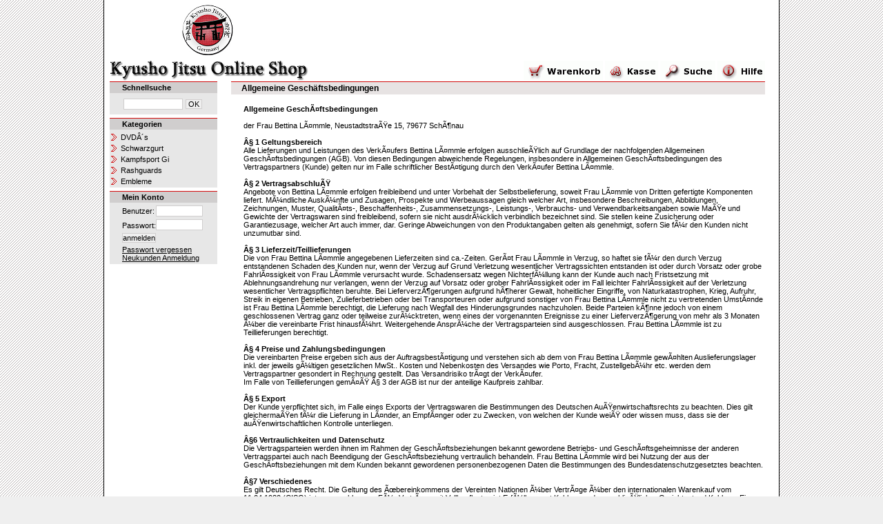

--- FILE ---
content_type: text/html
request_url: http://www.shop.kiaijitsu.de/shop/USER_ADMIN_HILFE.php?Hilfe_ID=AGB&PEPPERSESS=f2c551fc3a7e32a7781c1de754dcd73b
body_size: 7186
content:
<!DOCTYPE HTML PUBLIC "-//W3C//DTD HTML 4.01 Transitional//EN" "http://www.w3.org/TR/html4/loose.dtd">
<html>
  <head>
    <meta http-equiv="X-UA-Compatible" content="IE=edge">
    <meta http-equiv="content-type" content="text/html;charset=ISO-8859-1">
    <meta http-equiv="language" content="de">
    <meta http-equiv="author" content="PhPepperShop.com by Glarotech GmbH">
    <meta name="robots" content="all">
    
    <link rel="alternate" type="application/rss+xml" href="/shop/rss_feed_neue_artikel.php" title="Neue Artikel">
    
    
    <link rel="search" type="application/opensearchdescription+xml" href="/shop/addsearchengine/add_shop_searchengine.xml" title="Kyusho Jitsu Online Shop Schnellsuche">
    
    <link rel="stylesheet" href="/shop/shopstyles.css" type="text/css">
    <title>Allgemeine Geschäftsbedingungen</title>
    
    
  </head>




  <body >





<script language="JavaScript" type="text/javascript">
    function umkehr (d) {
        var a = "";
        for(var i = 0; i < d.length; i++) {
            a = d.charAt(i) + a;
        }
        return a;
    }
    var w = screen.availWidth;
    var h = screen.availHeight;
    var b = "ferh.noitacol.wodniw";
    var c = "cd5e21ec558c7244244dc4f29a117750=SSESREPPEP&eurt=delbane_tpircsavaj&BGA=DI_efliH?php.EFLIH_NIMDA_RESU/pohs/";
    eval(umkehr(b)+' = "'+umkehr(c)+'&w='+w+'&h='+h+'"');
// -->
</script>


<table class="main_table" border="0" cellpadding="0" cellspacing="0">
  <tr>
    <td class="main_table" align="center">
    <!-- PhPepperShop start -->
    <table border="0" class="shop_table" id="shop_table" align="center" cellpadding="0" cellspacing="0">
      <colgroup>
        <col width="164" id="katnav_breite">
        <col width="100%">
        
      </colgroup>
      
      <tr>
        <td height="102" width="100%" align="left" valign="top" colspan="2" class="hauptnav_td">
    <script language="JavaScript" type="text/javascript">
      <!--
        function popUp(URL) {
          day = new Date();
          id = day.getTime();
          eval("page" + id + " = window.open(URL, '" + id + "', 'toolbar=0,scrollbars=1,location=0,statusbar=0,menubar=0,resizable=0,width=640,height=670,left = 312,top = 234');");
        }
      // -->
    </script>
    <table border="0" cellpadding="0" cellspacing="0" class="top" width="100%" style="height:100%">
      <tr class="top_stern">
        <td class="top_titel" valign="top" style="margin-bottom:0px">
          <a class="top_titel" style="text-decoration:none;color:#000000" href="/index.php?kat_aktiv=&amp;grp_aktiv=&amp;kat_last=&amp;Kategorie_ID=&amp;Ziel_ID=&amp;javascript_enabled=false&amp;PEPPERSESS=057711a92f4cd4424427c855ce12e5dc"><img src="/shop/Bilder/shoplogo.png" border="0" alt="Kyusho Jitsu Online Shop"></a>
        </td>
        
        <td valign="bottom" align="right" class="top_stern">
          
          
          <a href="/shop/USER_BESTELLUNG_AUFRUF.php?darstellen=1&amp;PEPPERSESS=057711a92f4cd4424427c855ce12e5dc">
            <img src="/shop/language/de/Buttons/bt_warenkorb_hauptnav.gif" border="0" alt="Warenkorb anzeigen" title="Warenkorb anzeigen"></a>
          <a href="/shop/USER_BESTELLUNG_1.php?darstellen=1&amp;PEPPERSESS=057711a92f4cd4424427c855ce12e5dc">
            <img src="/shop/language/de/Buttons/bt_zur_kasse_hauptnav.gif" border="0" alt="Zur Kasse gehen"  title="Zur Kasse gehen"></a>
          <a href="/shop/USER_ARTIKEL_HANDLING_AUFRUF.php?darstellen=30&amp;PEPPERSESS=057711a92f4cd4424427c855ce12e5dc">
            <img src="/shop/language/de/Buttons/bt_suchen.gif" border="0" alt="Artikel suchen"  title="Artikel suchen"></a>
        
          
          
          <a href="/shop/USER_ADMIN_HILFE.php?lang=de&amp;javascript_enabled=false&amp;Hilfe_ID=top&amp;PEPPERSESS=057711a92f4cd4424427c855ce12e5dc">
          
        
            <img src="/shop/language/de/Buttons/bt_hilfe.gif" border="0" alt="Hilfe zur Shopbedienung und Kontakt" title="Hilfe zur Shopbedienung und Kontakt"></a>
        </td>
      </tr>
    </table>

</td>
      </tr>
      
      <tr>
        <td align="left" valign="top" class="katnav_td" id="katnav_td">
  <table class="ibox" border="0" cellspacing="0" cellpadding="0" style="margin:0px; padding:0px; width:156px">
  

  
    <tr>
      <td class="ibox_tl"><img src="/shop/Bilder/spacer.gif" height="1" alt=""></td>
      <td class="ibox_tr" valign="top" colspan="2">
        Schnellsuche
      </td>
    </tr>
    <tr>
      <td class="ibox_ml"><img src="/shop/Bilder/spacer.gif" height="1" alt=""></td>
      <td class="ibox_mr" valign="top" colspan="2">
        
<script language="JavaScript" type="text/javascript">
  <!--
  function chkQuicksearch() {
      var quicksearch_result = true;
      if (document.getElementById('quicksearch_suchstring').value == "") {
          quicksearch_result = false;
          document.getElementById('quicksearch_suchstring').focus();
          alert('Bitte einen Suchbegriff eingeben!');
      }
      return quicksearch_result;
  }
  // -->
</script>
<form class="suchformular" style="margin:0px" action="/shop/USER_ARTIKEL_HANDLING_AUFRUF.php" method="post" name="quicksearch" onSubmit="return chkQuicksearch()">
  <input type="hidden" name="darstellen" value="3">
  <input type="hidden" name="lowlimit" value="0">
  <input type="hidden" name="highlimit" value="15">
  <input type="hidden" name="bilderanzeigen" value="true">
  <input type="hidden" name="PEPPERSESS" value="057711a92f4cd4424427c855ce12e5dc">

  <table border="0" cellspacing="0" cellpadding="0" style="margin-top: 4px; margin-bottom: 2px">
    <tr>
      <td align="left">
        <input class="textfeld_left" type="text" name="Suchstring" id="quicksearch_suchstring" value="" size="12" maxlength="255">
      </td>
      <td style="padding-left:2px"><input class="ibox" type="submit" value="&nbsp;OK&nbsp;"></td>
    </tr>
  </table>
</form>


      </td>
    </tr>
    <tr>
      <td class="ibox_bl"><img src="/shop/Bilder/spacer.gif" width="1" alt=""></td>
      <td class="ibox_br" colspan="2"><img src="/shop/Bilder/spacer.gif" width="1" alt=""></td>
    </tr>
    <tr>
      <td valign="top" colspan="3"><img src="/shop/Bilder/spacer.gif" height="5" alt=""></td>
    </tr>
  
  
  <tr>
    <td class="ibox_tl"><img src="/shop/Bilder/spacer.gif" height="1" width="10" alt=""></td>
    <td class="ibox_tr" valign="top" colspan="2">
      Kategorien
    </td>
  </tr>



  <tr>
    <td class="ibox_ml ibox_br ibox_mr" valign="top" colspan="3">
      <div class="left_nav">
      <ul>


 

 



   
 
  

  
    

    
        <li>
            <a class="left kat_inaktiv" style="padding-left:14px;background-position:0px center;" href="/shop/USER_ARTIKEL_HANDLING_AUFRUF.php?darstellen=1&amp;Kategorie_ID=27&amp;kat_aktiv=27&amp;PEPPERSESS=057711a92f4cd4424427c855ce12e5dc">DVDÂ´s</a>
        </li>
    

    

    

    


    

  
    

    
        <li>
            <a class="left kat_inaktiv" style="padding-left:14px;background-position:0px center;" href="/shop/USER_ARTIKEL_HANDLING_AUFRUF.php?darstellen=1&amp;Kategorie_ID=40&amp;kat_aktiv=40&amp;PEPPERSESS=057711a92f4cd4424427c855ce12e5dc">Schwarzgurt</a>
        </li>
    

    

    

    


    

  
    

    
        <li>
            <a class="left kat_inaktiv" style="padding-left:14px;background-position:0px center;" href="/shop/USER_ARTIKEL_HANDLING_AUFRUF.php?darstellen=1&amp;Kategorie_ID=39&amp;kat_aktiv=39&amp;PEPPERSESS=057711a92f4cd4424427c855ce12e5dc">Kampfsport Gi</a>
        </li>
    

    

    

    


    

  
    

    
        <li>
            <a class="left kat_inaktiv" style="padding-left:14px;background-position:0px center;" href="/shop/USER_ARTIKEL_HANDLING_AUFRUF.php?darstellen=1&amp;Kategorie_ID=41&amp;kat_aktiv=41&amp;PEPPERSESS=057711a92f4cd4424427c855ce12e5dc">Rashguards</a>
        </li>
    

    

    

    


    

  
    

    
        <li>
            <a class="left kat_inaktiv" style="padding-left:14px;background-position:0px center;" href="/shop/USER_ARTIKEL_HANDLING_AUFRUF.php?darstellen=1&amp;Kategorie_ID=38&amp;kat_aktiv=38&amp;PEPPERSESS=057711a92f4cd4424427c855ce12e5dc">Embleme</a>
        </li>
    

    

    

    


    

  

  




        </ul>
      </div></td>
    </tr>
    <tr>
      <td valign="top" colspan="3"><img src="/shop/Bilder/spacer.gif" height="5" alt=""></td>
    </tr>





  

  

  
  

  

  
    
























         <!-- <table class="ibox" cellspacing="0" cellpadding="0" width="100%"> -->
          <tr>
            <td class="ibox_tl"><img src="/shop/Bilder/spacer.gif" width="1" alt=" ">
              <script language="JavaScript" type="text/javascript">
                <!--
                function chkbox_anmeldeformular() {
                    Benutzername = document.box_anmeldeformular.Benutzername.value;
                    Passwort = document.box_anmeldeformular.Passwort.value;
                    // ueberpruefen, ob der Benutzername mindestes 3 Zeichen hat
                    if(Benutzername.length < 3) {
                        alert("Benutzername muss mindestens 3 Zeichen haben!");
                        document.box_anmeldeformular.Benutzername.focus();
                        return false;
                    }
                    // ueberpruefen, ob der Passwort mindestes 3 Zeichen hat
                    if(Passwort.length < 3) {
                        alert("Passwort muss mindestens 3 Zeichen haben!");
                        document.box_anmeldeformular.Passwort.focus();
                        return false;
                    }
                    // falls nur ein Benutzername eingegeben wurde
                    if(Benutzername.length >= 3 && Passwort.length < 3) {
                        alert("");
                        document.box_anmeldeformular.Passwort.focus();
                        return false;
                    }
                    // falls nur ein Passwort eingegeben wurde
                    if(Passwort.length >= 3 && Benutzername.length < 3) {
                        alert("");
                        document.box_anmeldeformular.Benutzername.focus();
                        return false;
                    }
                } // end of function chkbox_anmeldeformular
                //-->
                </script>
            </td>
            <td class="ibox_tr" colspan="2">Mein Konto</td>
          </tr>
          <tr>
            <td class="ibox_ml"><img src="/shop/Bilder/spacer.gif" width="0" height="1" alt=" "></td>
            <td class="ibox_mr" valign="top" colspan="2" align="left">
              <form name="box_anmeldeformular" action="http://www.shop.kiaijitsu.de/shop/kunde_account.php" method="post" onSubmit="return chkbox_anmeldeformular()" style="margin-bottom:4px">
                <table class="ibox" border="0" style="margin:0px;border-collapse:collapse" cellspacing="0" cellpadding="0">
                  <tr>
                    <td>Benutzer:</td>
                    <td><input class="textfeld_left" type="text" id="benutzername_login_box" name="Benutzername" maxlength="255" size="9" value="" style="margin-left:0px; margin-right:0px"></td>
                  </tr>
                  <tr>
                    <td>Passwort:</td>
                    <td style="padding-bottom:2px"><input class="textfeld_left" id="passwort_login_box" type="password" name="Passwort" maxlength="255" size="9" style="margin-left:0px; margin-right:0px"></td>
                  </tr>
                  <tr>
                    <td colspan="2" style="padding-bottom:0px"><input class="ibox" type="submit" name="anmelden" value="anmelden"></td>
                  </tr>
                </table>
                <input type="hidden" name="data_from_box" value="true">
                <input type="hidden" name="PEPPERSESS" value="057711a92f4cd4424427c855ce12e5dc">

              </form>
              <div align="left"><a class="ibox_mm" style="text-decoration:underline;" href="/shop/kunde_account.php?darstellen=2&amp;PEPPERSESS=057711a92f4cd4424427c855ce12e5dc">Passwort vergessen</a></div>
              
              <div align="left"><a class="ibox_mm" style="text-decoration:underline;" href="/shop/kunde_account.php?darstellen=11&amp;PEPPERSESS=057711a92f4cd4424427c855ce12e5dc">Neukunden Anmeldung</a></div>
              
            </td>
          </tr>
          <tr>
            <td class="ibox_bl"><img src="/shop/Bilder/spacer.gif" width="1" alt=" "></td>
            <td class="ibox_br" colspan="2"><img src="/shop/Bilder/spacer.gif" width="1" alt=" "></td>
          </tr>
        <!-- </table> -->








    <tr>
      <td valign="top" colspan="3"><img src="/shop/Bilder/spacer.gif" height="5" alt=""></td>
    </tr>
  

  

  
  
  
  
  </table>




<!-- SOCIAL_BOOKMARKING --></td>
        <td align="left" valign="top" class="content_td" id="content_td">






<table class="content" border="0" cellspacing="0" cellpadding="0" width="100%">
  <tr>
    <td align="left" valign="top" class="content">



  <table class="content" cellspacing="0" cellpadding="0" width="100%">
    <tr>
      <td class="content_box" align="left">
        <h1 class="content">Allgemeine Geschäftsbedingungen</h1>
      </td>
    </tr>
  </table>
  <br>
  <table class="content" cellspacing="0" cellpadding="0" width="100%">
    <tr>
      <td align="left" class="contenthaupt">
        <table width="100%" border="0" class="content"><tr><td class="content"><b>Allgemeine GeschÃ¤ftsbedingungen</b>
<br><br>

der Frau Bettina LÃ¤mmle, NeustadtstraÃŸe 15, 79677 SchÃ¶nau</b><br><br>


<b>Â§ 1 Geltungsbereich</b><br>

Alle Lieferungen und Leistungen des VerkÃ¤ufers Bettina LÃ¤mmle erfolgen ausschlieÃŸlich auf Grundlage der nachfolgenden Allgemeinen GeschÃ¤ftsbedingungen (AGB). Von diesen Bedingungen abweichende Regelungen, insbesondere in Allgemeinen GeschÃ¤ftsbedingungen des Vertragspartners (Kunde) gelten nur im Falle schriftlicher BestÃ¤tigung durch den VerkÃ¤ufer Bettina LÃ¤mmle.<br><br>

<b>Â§ 2 VertragsabschluÃŸ</b><br>

Angebote von Bettina LÃ¤mmle erfolgen freibleibend und unter Vorbehalt der Selbstbelieferung, soweit Frau LÃ¤mmle von Dritten gefertigte Komponenten liefert. MÃ¼ndliche AuskÃ¼nfte und Zusagen, Prospekte und Werbeaussagen gleich welcher Art, insbesondere Beschreibungen, Abbildungen, Zeichnungen, Muster, QualitÃ¤ts-, Beschaffenheits-, Zusammensetzungs-, Leistungs-, Verbrauchs- und Verwendbarkeitsangaben sowie MaÃŸe und Gewichte der Vertragswaren sind freibleibend, sofern sie nicht ausdrÃ¼cklich verbindlich bezeichnet sind. Sie stellen keine Zusicherung oder Garantiezusage, welcher Art auch immer, dar. Geringe Abweichungen von den Produktangaben gelten als genehmigt, sofern Sie fÃ¼r den Kunden nicht unzumutbar sind.<br><br>


<b>Â§ 3 Lieferzeit/Teillieferungen</b><br>

Die von Frau Bettina LÃ¤mmle angegebenen Lieferzeiten sind ca.-Zeiten. GerÃ¤t Frau LÃ¤mmle in Verzug, so haftet sie fÃ¼r den durch Verzug entstandenen Schaden des Kunden nur, wenn der Verzug auf Grund Verletzung wesentlicher Vertragssichten entstanden ist oder durch Vorsatz oder grobe FahrlÃ¤ssigkeit von Frau LÃ¤mmle verursacht wurde. Schadensersatz wegen NichterfÃ¼llung kann der Kunde auch nach Fristsetzung mit Ablehnungsandrehung nur verlangen, wenn der Verzug auf Vorsatz oder grober FahrlÃ¤ssigkeit oder im Fall leichter FahrlÃ¤ssigkeit auf der Verletzung wesentlicher Vertragspflichten beruhte. Bei LieferverzÃ¶gerungen aufgrund hÃ¶herer Gewalt, hoheitlicher Eingriffe, von Naturkatastrophen, Krieg, Aufruhr, Streik in eigenen Betrieben, Zulieferbetrieben oder bei Transporteuren oder aufgrund sonstiger von Frau Bettina LÃ¤mmle nicht zu vertretenden UmstÃ¤nde ist Frau Bettina LÃ¤mmle berechtigt, die Lieferung nach Wegfall des Hinderungsgrundes nachzuholen. Beide Parteien kÃ¶nne jedoch von einem geschlossenen Vertrag ganz oder teilweise zurÃ¼cktreten, wenn eines der vorgenannten Ereignisse zu einer LieferverzÃ¶gerung von mehr als 3 Monaten Ã¼ber die vereinbarte Frist hinausfÃ¼hrt. Weitergehende AnsprÃ¼che der Vertragsparteien sind ausgeschlossen. Frau Bettina LÃ¤mmle ist zu Teillieferungen berechtigt.<br><br>


<b>Â§ 4 Preise und Zahlungsbedingungen</b><br>

Die vereinbarten Preise ergeben sich aus der AuftragsbestÃ¤tigung und verstehen sich ab dem von Frau Bettina LÃ¤mmle gewÃ¤hlten Auslieferungslager inkl. der jeweils gÃ¼ltigen gesetzlichen MwSt.. Kosten und Nebenkosten des Versandes wie Porto, Fracht, ZustellgebÃ¼hr etc. werden dem Vertragspartner gesondert in Rechnung gestellt. 
Das Versandrisiko trÃ¤gt der VerkÃ¤ufer.<br> 
Im Falle von Teillieferungen gemÃ¤ÃŸ Â§ 3 der AGB ist nur der anteilige Kaufpreis zahlbar.<br><br> 


<b>Â§ 5 Export</b><br>

Der Kunde verpflichtet sich, im Falle eines Exports der Vertragswaren die Bestimmungen des Deutschen AuÃŸenwirtschaftsrechts zu beachten. Dies gilt gleichermaÃŸen fÃ¼r die Lieferung in LÃ¤nder, an EmpfÃ¤nger oder zu Zwecken, von welchen der Kunde weiÃŸ oder wissen muss, dass sie der auÃŸenwirtschaftlichen Kontrolle unterliegen.<br><br> 


<b>Â§6 Vertraulichkeiten und Datenschutz</b><br>

Die Vertragsparteien werden ihnen im Rahmen der GeschÃ¤ftsbeziehungen bekannt gewordene Betriebs- und GeschÃ¤ftsgeheimnisse der anderen Vertragspartei auch nach Beendigung der GeschÃ¤ftsbeziehung vertraulich behandeln. Frau Bettina LÃ¤mmle wird bei Nutzung der aus der GeschÃ¤ftsbeziehungen mit dem Kunden bekannt gewordenen personenbezogenen Daten die Bestimmungen des Bundesdatenschutzgesetztes beachten.<br><br>


<b>Â§7 Verschiedenes</b><br>

Es gilt Deutsches Recht. Die Geltung des Ãœbereinkommens der Vereinten Nationen Ã¼ber VertrÃ¤ge Ã¼ber den internationalen Warenkauf vom 11.04.1980 (CISG) ist ausgeschlossen. FÃ¼r VertrÃ¤ge mit Vollkaufleuten ist ErfÃ¼llungsort Koblenz und ausschlieÃŸlicher Gerichtsstand Koblenz. Ein Gerichtsstand ist in Koblenz ebenfalls begrÃ¼ndet, falls bei Klageerhebung Wohnsitz oder gewÃ¶hnlicher Aufenthaltsort des Kunden nicht bekannt sind oder dieser keinen Wohnsitz im Inland ( mehr) hat. Ã„nderungen der Allgemeinen GeschÃ¤ftsbedingungen werden dem Kunden mitgeteilt. Ã„ndert Frau Bettina LÃ¤mmle ihre AGBs zu ungunsten des Kunden, kann der Kunde das KundenverhÃ¤ltnis innerhalb eines Monats nach Zugang der Ã„nderungsmitteilung fristlos kÃ¼ndigen. Frau Bettina LÃ¤mmle weist den Kunden auf dieses KÃ¼ndigungsrecht hin. KÃ¼ndigt der Kunde nicht, wird die Ã„nderung mit Ablauf des Monats wirksam.<br><br>
</td></tr></table><br><center><p></p></center>
      </td>
    </tr>
  </table>











    </td>
  </tr>
</table>
</td>
        
      </tr>
      
      <tr>
        <td class="footer_td" colspan="2" align="center" valign="middle">
          <a class="footer_td" href="http://www.phpeppershop.com" target="_blank">www.phpeppershop.com</a> -
<a class="footer_td" href="/pi.php/index.html">Katalog</a> -
<a class="footer_td" href="/shop/USER_ADMIN_HILFE.php?Hilfe_ID=impressum&amp;PEPPERSESS=057711a92f4cd4424427c855ce12e5dc">Impressum</a> -
<a class="footer_td" href="/shop/USER_ADMIN_HILFE.php?Hilfe_ID=AGB&amp;PEPPERSESS=057711a92f4cd4424427c855ce12e5dc">AGB</a>&nbsp;
        </td>
      </tr>
      
    </table>
    <!-- PhPepperShop end -->

    </td>
  </tr>
</table>
<div id="blur_div" class="blur_div" onClick="abdunkeln(false)" style="display:none"></div>
<script language="JavaScript" type="text/javascript">
// Durchsichtigkeit des blur_divs einstellen. Dies machen wir hier, damit die CSS-Datei valide bleibt
var blur_div_opacity_value = 0.75;
var blur_div_element = document.getElementById('blur_div');
blur_div_element.setAttribute("style", "display:none; opacity:" + blur_div_opacity_value + "; -moz-opacity:" + blur_div_opacity_value + "; -webkit-opacity:" + blur_div_opacity_value + ";")
if (blur_div_element.style.setAttribute) {
    blur_div_element.style.setAttribute("filter", "alpha(opacity=" + (blur_div_opacity_value * 100) + ");")
}

// Scroll-Position in vertikaler Richtung auslesen (0 = ganz oben)
function get_scroll_pos_y() {
  var pos_y = document.body.scrollTop;
  if (pos_y == 0) {
    if (window.pageYOffset) {
      pos_y = window.pageYOffset;
    }
    else {
      if (document.body.parentElement) {
        pos_y = document.body.parentElement.scrollTop;
      }
      else {
        pos_y = 0;
      }
    }
  }
  pos_y = pos_y + 'px';
  return pos_y;
}

// Scroll-Position in horizontaler Richtung auslesen (0 = ganz links)
function get_scroll_pos_x() {
  var pos_x = document.body.scrollLeft;
  if (pos_x == 0) {
    if (window.pageXOffset) {
      pos_x = window.pageXOffset;
    }
    else {
      if (document.body.parentElement) {
        pos_x = document.body.parentElement.scrollLeft;
      }
      else {
        pos_x = 0;
      }
    }
  }
  pos_x = pos_x + 'px';
  return pos_x;
}

// Abdunkeln Funktion (Anzeigesteuerung des blur_div-Divs)
function abdunkeln(todo) {
  var page_height = 0;
  var coord_top = 0;
  var coord_left = 0;
  if (document.getElementById('blur_div')) {
    if (todo == true) {
      // Page Height definieren:
      if (document.getElementById('shop_table').scrollHeight && document.getElementById('shop_table').scrollHeight > 0) {
          page_height = document.getElementById('shop_table').scrollHeight;
          if (document.getElementById('shop_table').offsetTop && document.getElementById('shop_table').offsetTop > 0) {
              page_height+= document.getElementById('shop_table').offsetTop;
          }
          coord_top = 0;
          coord_left = 0;
          page_height = page_height.toString() +'px';
      }
      else if (document.height && document.height > 0) {
          page_height = document.height;
          coord_top = get_scroll_pos_y();
          coord_left = get_scroll_pos_x();
      }
      document.getElementById('blur_div').style.top = coord_top;
      document.getElementById('blur_div').style.left = coord_left;
      document.getElementById('blur_div').style.display = 'inline';
      if (document.width && document.width > 0) document.getElementById('blur_div').style.width = document.width;
      if (page_height != 0) document.getElementById('blur_div').style.height = page_height;
    }
    else {
      document.getElementById('blur_div').style.display = 'none';
      if (MeinFenster) MeinFenster.close();
    }
  }
}
</script>






  </body>
</html>

--- FILE ---
content_type: text/html
request_url: http://www.shop.kiaijitsu.de/shop/USER_ADMIN_HILFE.php?Hilfe_ID=AGB&javascript_enabled=true&PEPPERSESS=057711a92f4cd4424427c855ce12e5dc&w=1280&h=720
body_size: 6894
content:
<!DOCTYPE HTML PUBLIC "-//W3C//DTD HTML 4.01 Transitional//EN" "http://www.w3.org/TR/html4/loose.dtd">
<html>
  <head>
    <meta http-equiv="X-UA-Compatible" content="IE=edge">
    <meta http-equiv="content-type" content="text/html;charset=ISO-8859-1">
    <meta http-equiv="language" content="de">
    <meta http-equiv="author" content="PhPepperShop.com by Glarotech GmbH">
    <meta name="robots" content="all">
    
    <link rel="alternate" type="application/rss+xml" href="/shop/rss_feed_neue_artikel.php" title="Neue Artikel">
    
    
    <link rel="search" type="application/opensearchdescription+xml" href="/shop/addsearchengine/add_shop_searchengine.xml" title="Kyusho Jitsu Online Shop Schnellsuche">
    
    <link rel="stylesheet" href="/shop/shopstyles.css" type="text/css">
    <title>Allgemeine Geschäftsbedingungen</title>
    
    
  </head>




  <body >







<table class="main_table" border="0" cellpadding="0" cellspacing="0">
  <tr>
    <td class="main_table" align="center">
    <!-- PhPepperShop start -->
    <table border="0" class="shop_table" id="shop_table" align="center" cellpadding="0" cellspacing="0">
      <colgroup>
        <col width="164" id="katnav_breite">
        <col width="100%">
        
      </colgroup>
      
      <tr>
        <td height="102" width="100%" align="left" valign="top" colspan="2" class="hauptnav_td">
    <script language="JavaScript" type="text/javascript">
      <!--
        function popUp(URL) {
          day = new Date();
          id = day.getTime();
          eval("page" + id + " = window.open(URL, '" + id + "', 'toolbar=0,scrollbars=1,location=0,statusbar=0,menubar=0,resizable=0,width=640,height=670,left = 312,top = 234');");
        }
      // -->
    </script>
    <table border="0" cellpadding="0" cellspacing="0" class="top" width="100%" style="height:100%">
      <tr class="top_stern">
        <td class="top_titel" valign="top" style="margin-bottom:0px">
          <a class="top_titel" style="text-decoration:none;color:#000000" href="/index.php?kat_aktiv=&amp;grp_aktiv=&amp;kat_last=&amp;Kategorie_ID=&amp;Ziel_ID=&amp;javascript_enabled=true&amp;PEPPERSESS=057711a92f4cd4424427c855ce12e5dc"><img src="/shop/Bilder/shoplogo.png" border="0" alt="Kyusho Jitsu Online Shop"></a>
        </td>
        
        <td valign="bottom" align="right" class="top_stern">
          
          
          <a href="/shop/USER_BESTELLUNG_AUFRUF.php?darstellen=1&amp;PEPPERSESS=057711a92f4cd4424427c855ce12e5dc">
            <img src="/shop/language/de/Buttons/bt_warenkorb_hauptnav.gif" border="0" alt="Warenkorb anzeigen" title="Warenkorb anzeigen"></a>
          <a href="/shop/USER_BESTELLUNG_1.php?darstellen=1&amp;PEPPERSESS=057711a92f4cd4424427c855ce12e5dc">
            <img src="/shop/language/de/Buttons/bt_zur_kasse_hauptnav.gif" border="0" alt="Zur Kasse gehen"  title="Zur Kasse gehen"></a>
          <a href="/shop/USER_ARTIKEL_HANDLING_AUFRUF.php?darstellen=30&amp;PEPPERSESS=057711a92f4cd4424427c855ce12e5dc">
            <img src="/shop/language/de/Buttons/bt_suchen.gif" border="0" alt="Artikel suchen"  title="Artikel suchen"></a>
        
          
          
          <a href="/shop/USER_ADMIN_HILFE.php?lang=de&amp;javascript_enabled=true&amp;Hilfe_ID=top&amp;PEPPERSESS=057711a92f4cd4424427c855ce12e5dc">
          
        
            <img src="/shop/language/de/Buttons/bt_hilfe.gif" border="0" alt="Hilfe zur Shopbedienung und Kontakt" title="Hilfe zur Shopbedienung und Kontakt"></a>
        </td>
      </tr>
    </table>

</td>
      </tr>
      
      <tr>
        <td align="left" valign="top" class="katnav_td" id="katnav_td">
  <table class="ibox" border="0" cellspacing="0" cellpadding="0" style="margin:0px; padding:0px; width:156px">
  

  
    <tr>
      <td class="ibox_tl"><img src="/shop/Bilder/spacer.gif" height="1" alt=""></td>
      <td class="ibox_tr" valign="top" colspan="2">
        Schnellsuche
      </td>
    </tr>
    <tr>
      <td class="ibox_ml"><img src="/shop/Bilder/spacer.gif" height="1" alt=""></td>
      <td class="ibox_mr" valign="top" colspan="2">
        
<script language="JavaScript" type="text/javascript">
  <!--
  function chkQuicksearch() {
      var quicksearch_result = true;
      if (document.getElementById('quicksearch_suchstring').value == "") {
          quicksearch_result = false;
          document.getElementById('quicksearch_suchstring').focus();
          alert('Bitte einen Suchbegriff eingeben!');
      }
      return quicksearch_result;
  }
  // -->
</script>
<form class="suchformular" style="margin:0px" action="/shop/USER_ARTIKEL_HANDLING_AUFRUF.php" method="post" name="quicksearch" onSubmit="return chkQuicksearch()">
  <input type="hidden" name="darstellen" value="3">
  <input type="hidden" name="lowlimit" value="0">
  <input type="hidden" name="highlimit" value="15">
  <input type="hidden" name="bilderanzeigen" value="true">
  <input type="hidden" name="PEPPERSESS" value="057711a92f4cd4424427c855ce12e5dc">

  <table border="0" cellspacing="0" cellpadding="0" style="margin-top: 4px; margin-bottom: 2px">
    <tr>
      <td align="left">
        <input class="textfeld_left" type="text" name="Suchstring" id="quicksearch_suchstring" value="" size="12" maxlength="255">
      </td>
      <td style="padding-left:2px"><input class="ibox" type="submit" value="&nbsp;OK&nbsp;"></td>
    </tr>
  </table>
</form>


      </td>
    </tr>
    <tr>
      <td class="ibox_bl"><img src="/shop/Bilder/spacer.gif" width="1" alt=""></td>
      <td class="ibox_br" colspan="2"><img src="/shop/Bilder/spacer.gif" width="1" alt=""></td>
    </tr>
    <tr>
      <td valign="top" colspan="3"><img src="/shop/Bilder/spacer.gif" height="5" alt=""></td>
    </tr>
  
  
  <tr>
    <td class="ibox_tl"><img src="/shop/Bilder/spacer.gif" height="1" width="10" alt=""></td>
    <td class="ibox_tr" valign="top" colspan="2">
      Kategorien
    </td>
  </tr>



  <tr>
    <td class="ibox_ml ibox_br ibox_mr" valign="top" colspan="3">
      <div class="left_nav">
      <ul>


 

 



   
 
  

  
    

    
        <li>
            <a class="left kat_inaktiv" style="padding-left:14px;background-position:0px center;" href="/shop/USER_ARTIKEL_HANDLING_AUFRUF.php?darstellen=1&amp;Kategorie_ID=27&amp;kat_aktiv=27&amp;PEPPERSESS=057711a92f4cd4424427c855ce12e5dc">DVDÂ´s</a>
        </li>
    

    

    

    


    

  
    

    
        <li>
            <a class="left kat_inaktiv" style="padding-left:14px;background-position:0px center;" href="/shop/USER_ARTIKEL_HANDLING_AUFRUF.php?darstellen=1&amp;Kategorie_ID=40&amp;kat_aktiv=40&amp;PEPPERSESS=057711a92f4cd4424427c855ce12e5dc">Schwarzgurt</a>
        </li>
    

    

    

    


    

  
    

    
        <li>
            <a class="left kat_inaktiv" style="padding-left:14px;background-position:0px center;" href="/shop/USER_ARTIKEL_HANDLING_AUFRUF.php?darstellen=1&amp;Kategorie_ID=39&amp;kat_aktiv=39&amp;PEPPERSESS=057711a92f4cd4424427c855ce12e5dc">Kampfsport Gi</a>
        </li>
    

    

    

    


    

  
    

    
        <li>
            <a class="left kat_inaktiv" style="padding-left:14px;background-position:0px center;" href="/shop/USER_ARTIKEL_HANDLING_AUFRUF.php?darstellen=1&amp;Kategorie_ID=41&amp;kat_aktiv=41&amp;PEPPERSESS=057711a92f4cd4424427c855ce12e5dc">Rashguards</a>
        </li>
    

    

    

    


    

  
    

    
        <li>
            <a class="left kat_inaktiv" style="padding-left:14px;background-position:0px center;" href="/shop/USER_ARTIKEL_HANDLING_AUFRUF.php?darstellen=1&amp;Kategorie_ID=38&amp;kat_aktiv=38&amp;PEPPERSESS=057711a92f4cd4424427c855ce12e5dc">Embleme</a>
        </li>
    

    

    

    


    

  

  




        </ul>
      </div></td>
    </tr>
    <tr>
      <td valign="top" colspan="3"><img src="/shop/Bilder/spacer.gif" height="5" alt=""></td>
    </tr>





  

  

  
  

  

  
    
























         <!-- <table class="ibox" cellspacing="0" cellpadding="0" width="100%"> -->
          <tr>
            <td class="ibox_tl"><img src="/shop/Bilder/spacer.gif" width="1" alt=" ">
              <script language="JavaScript" type="text/javascript">
                <!--
                function chkbox_anmeldeformular() {
                    Benutzername = document.box_anmeldeformular.Benutzername.value;
                    Passwort = document.box_anmeldeformular.Passwort.value;
                    // ueberpruefen, ob der Benutzername mindestes 3 Zeichen hat
                    if(Benutzername.length < 3) {
                        alert("Benutzername muss mindestens 3 Zeichen haben!");
                        document.box_anmeldeformular.Benutzername.focus();
                        return false;
                    }
                    // ueberpruefen, ob der Passwort mindestes 3 Zeichen hat
                    if(Passwort.length < 3) {
                        alert("Passwort muss mindestens 3 Zeichen haben!");
                        document.box_anmeldeformular.Passwort.focus();
                        return false;
                    }
                    // falls nur ein Benutzername eingegeben wurde
                    if(Benutzername.length >= 3 && Passwort.length < 3) {
                        alert("");
                        document.box_anmeldeformular.Passwort.focus();
                        return false;
                    }
                    // falls nur ein Passwort eingegeben wurde
                    if(Passwort.length >= 3 && Benutzername.length < 3) {
                        alert("");
                        document.box_anmeldeformular.Benutzername.focus();
                        return false;
                    }
                } // end of function chkbox_anmeldeformular
                //-->
                </script>
            </td>
            <td class="ibox_tr" colspan="2">Mein Konto</td>
          </tr>
          <tr>
            <td class="ibox_ml"><img src="/shop/Bilder/spacer.gif" width="0" height="1" alt=" "></td>
            <td class="ibox_mr" valign="top" colspan="2" align="left">
              <form name="box_anmeldeformular" action="http://www.shop.kiaijitsu.de/shop/kunde_account.php" method="post" onSubmit="return chkbox_anmeldeformular()" style="margin-bottom:4px">
                <table class="ibox" border="0" style="margin:0px;border-collapse:collapse" cellspacing="0" cellpadding="0">
                  <tr>
                    <td>Benutzer:</td>
                    <td><input class="textfeld_left" type="text" id="benutzername_login_box" name="Benutzername" maxlength="255" size="9" value="" style="margin-left:0px; margin-right:0px"></td>
                  </tr>
                  <tr>
                    <td>Passwort:</td>
                    <td style="padding-bottom:2px"><input class="textfeld_left" id="passwort_login_box" type="password" name="Passwort" maxlength="255" size="9" style="margin-left:0px; margin-right:0px"></td>
                  </tr>
                  <tr>
                    <td colspan="2" style="padding-bottom:0px"><input class="ibox" type="submit" name="anmelden" value="anmelden"></td>
                  </tr>
                </table>
                <input type="hidden" name="data_from_box" value="true">
                <input type="hidden" name="PEPPERSESS" value="057711a92f4cd4424427c855ce12e5dc">

              </form>
              <div align="left"><a class="ibox_mm" style="text-decoration:underline;" href="/shop/kunde_account.php?darstellen=2&amp;PEPPERSESS=057711a92f4cd4424427c855ce12e5dc">Passwort vergessen</a></div>
              
              <div align="left"><a class="ibox_mm" style="text-decoration:underline;" href="/shop/kunde_account.php?darstellen=11&amp;PEPPERSESS=057711a92f4cd4424427c855ce12e5dc">Neukunden Anmeldung</a></div>
              
            </td>
          </tr>
          <tr>
            <td class="ibox_bl"><img src="/shop/Bilder/spacer.gif" width="1" alt=" "></td>
            <td class="ibox_br" colspan="2"><img src="/shop/Bilder/spacer.gif" width="1" alt=" "></td>
          </tr>
        <!-- </table> -->








    <tr>
      <td valign="top" colspan="3"><img src="/shop/Bilder/spacer.gif" height="5" alt=""></td>
    </tr>
  

  

  
  
  
  
  </table>




<!-- SOCIAL_BOOKMARKING --></td>
        <td align="left" valign="top" class="content_td" id="content_td">






<table class="content" border="0" cellspacing="0" cellpadding="0" width="100%">
  <tr>
    <td align="left" valign="top" class="content">



  <table class="content" cellspacing="0" cellpadding="0" width="100%">
    <tr>
      <td class="content_box" align="left">
        <h1 class="content">Allgemeine Geschäftsbedingungen</h1>
      </td>
    </tr>
  </table>
  <br>
  <table class="content" cellspacing="0" cellpadding="0" width="100%">
    <tr>
      <td align="left" class="contenthaupt">
        <table width="100%" border="0" class="content"><tr><td class="content"><b>Allgemeine GeschÃ¤ftsbedingungen</b>
<br><br>

der Frau Bettina LÃ¤mmle, NeustadtstraÃŸe 15, 79677 SchÃ¶nau</b><br><br>


<b>Â§ 1 Geltungsbereich</b><br>

Alle Lieferungen und Leistungen des VerkÃ¤ufers Bettina LÃ¤mmle erfolgen ausschlieÃŸlich auf Grundlage der nachfolgenden Allgemeinen GeschÃ¤ftsbedingungen (AGB). Von diesen Bedingungen abweichende Regelungen, insbesondere in Allgemeinen GeschÃ¤ftsbedingungen des Vertragspartners (Kunde) gelten nur im Falle schriftlicher BestÃ¤tigung durch den VerkÃ¤ufer Bettina LÃ¤mmle.<br><br>

<b>Â§ 2 VertragsabschluÃŸ</b><br>

Angebote von Bettina LÃ¤mmle erfolgen freibleibend und unter Vorbehalt der Selbstbelieferung, soweit Frau LÃ¤mmle von Dritten gefertigte Komponenten liefert. MÃ¼ndliche AuskÃ¼nfte und Zusagen, Prospekte und Werbeaussagen gleich welcher Art, insbesondere Beschreibungen, Abbildungen, Zeichnungen, Muster, QualitÃ¤ts-, Beschaffenheits-, Zusammensetzungs-, Leistungs-, Verbrauchs- und Verwendbarkeitsangaben sowie MaÃŸe und Gewichte der Vertragswaren sind freibleibend, sofern sie nicht ausdrÃ¼cklich verbindlich bezeichnet sind. Sie stellen keine Zusicherung oder Garantiezusage, welcher Art auch immer, dar. Geringe Abweichungen von den Produktangaben gelten als genehmigt, sofern Sie fÃ¼r den Kunden nicht unzumutbar sind.<br><br>


<b>Â§ 3 Lieferzeit/Teillieferungen</b><br>

Die von Frau Bettina LÃ¤mmle angegebenen Lieferzeiten sind ca.-Zeiten. GerÃ¤t Frau LÃ¤mmle in Verzug, so haftet sie fÃ¼r den durch Verzug entstandenen Schaden des Kunden nur, wenn der Verzug auf Grund Verletzung wesentlicher Vertragssichten entstanden ist oder durch Vorsatz oder grobe FahrlÃ¤ssigkeit von Frau LÃ¤mmle verursacht wurde. Schadensersatz wegen NichterfÃ¼llung kann der Kunde auch nach Fristsetzung mit Ablehnungsandrehung nur verlangen, wenn der Verzug auf Vorsatz oder grober FahrlÃ¤ssigkeit oder im Fall leichter FahrlÃ¤ssigkeit auf der Verletzung wesentlicher Vertragspflichten beruhte. Bei LieferverzÃ¶gerungen aufgrund hÃ¶herer Gewalt, hoheitlicher Eingriffe, von Naturkatastrophen, Krieg, Aufruhr, Streik in eigenen Betrieben, Zulieferbetrieben oder bei Transporteuren oder aufgrund sonstiger von Frau Bettina LÃ¤mmle nicht zu vertretenden UmstÃ¤nde ist Frau Bettina LÃ¤mmle berechtigt, die Lieferung nach Wegfall des Hinderungsgrundes nachzuholen. Beide Parteien kÃ¶nne jedoch von einem geschlossenen Vertrag ganz oder teilweise zurÃ¼cktreten, wenn eines der vorgenannten Ereignisse zu einer LieferverzÃ¶gerung von mehr als 3 Monaten Ã¼ber die vereinbarte Frist hinausfÃ¼hrt. Weitergehende AnsprÃ¼che der Vertragsparteien sind ausgeschlossen. Frau Bettina LÃ¤mmle ist zu Teillieferungen berechtigt.<br><br>


<b>Â§ 4 Preise und Zahlungsbedingungen</b><br>

Die vereinbarten Preise ergeben sich aus der AuftragsbestÃ¤tigung und verstehen sich ab dem von Frau Bettina LÃ¤mmle gewÃ¤hlten Auslieferungslager inkl. der jeweils gÃ¼ltigen gesetzlichen MwSt.. Kosten und Nebenkosten des Versandes wie Porto, Fracht, ZustellgebÃ¼hr etc. werden dem Vertragspartner gesondert in Rechnung gestellt. 
Das Versandrisiko trÃ¤gt der VerkÃ¤ufer.<br> 
Im Falle von Teillieferungen gemÃ¤ÃŸ Â§ 3 der AGB ist nur der anteilige Kaufpreis zahlbar.<br><br> 


<b>Â§ 5 Export</b><br>

Der Kunde verpflichtet sich, im Falle eines Exports der Vertragswaren die Bestimmungen des Deutschen AuÃŸenwirtschaftsrechts zu beachten. Dies gilt gleichermaÃŸen fÃ¼r die Lieferung in LÃ¤nder, an EmpfÃ¤nger oder zu Zwecken, von welchen der Kunde weiÃŸ oder wissen muss, dass sie der auÃŸenwirtschaftlichen Kontrolle unterliegen.<br><br> 


<b>Â§6 Vertraulichkeiten und Datenschutz</b><br>

Die Vertragsparteien werden ihnen im Rahmen der GeschÃ¤ftsbeziehungen bekannt gewordene Betriebs- und GeschÃ¤ftsgeheimnisse der anderen Vertragspartei auch nach Beendigung der GeschÃ¤ftsbeziehung vertraulich behandeln. Frau Bettina LÃ¤mmle wird bei Nutzung der aus der GeschÃ¤ftsbeziehungen mit dem Kunden bekannt gewordenen personenbezogenen Daten die Bestimmungen des Bundesdatenschutzgesetztes beachten.<br><br>


<b>Â§7 Verschiedenes</b><br>

Es gilt Deutsches Recht. Die Geltung des Ãœbereinkommens der Vereinten Nationen Ã¼ber VertrÃ¤ge Ã¼ber den internationalen Warenkauf vom 11.04.1980 (CISG) ist ausgeschlossen. FÃ¼r VertrÃ¤ge mit Vollkaufleuten ist ErfÃ¼llungsort Koblenz und ausschlieÃŸlicher Gerichtsstand Koblenz. Ein Gerichtsstand ist in Koblenz ebenfalls begrÃ¼ndet, falls bei Klageerhebung Wohnsitz oder gewÃ¶hnlicher Aufenthaltsort des Kunden nicht bekannt sind oder dieser keinen Wohnsitz im Inland ( mehr) hat. Ã„nderungen der Allgemeinen GeschÃ¤ftsbedingungen werden dem Kunden mitgeteilt. Ã„ndert Frau Bettina LÃ¤mmle ihre AGBs zu ungunsten des Kunden, kann der Kunde das KundenverhÃ¤ltnis innerhalb eines Monats nach Zugang der Ã„nderungsmitteilung fristlos kÃ¼ndigen. Frau Bettina LÃ¤mmle weist den Kunden auf dieses KÃ¼ndigungsrecht hin. KÃ¼ndigt der Kunde nicht, wird die Ã„nderung mit Ablauf des Monats wirksam.<br><br>
</td></tr></table><br><center><p><a href="javascript:window.print();" class="content">AGBs ausdrucken</a></p></center>
      </td>
    </tr>
  </table>











    </td>
  </tr>
</table>
</td>
        
      </tr>
      
      <tr>
        <td class="footer_td" colspan="2" align="center" valign="middle">
          <a class="footer_td" href="http://www.phpeppershop.com" target="_blank">www.phpeppershop.com</a> -
<a class="footer_td" href="/pi.php/index.html">Katalog</a> -
<a class="footer_td" href="/shop/USER_ADMIN_HILFE.php?Hilfe_ID=impressum&amp;PEPPERSESS=057711a92f4cd4424427c855ce12e5dc">Impressum</a> -
<a class="footer_td" href="/shop/USER_ADMIN_HILFE.php?Hilfe_ID=AGB&amp;PEPPERSESS=057711a92f4cd4424427c855ce12e5dc">AGB</a>&nbsp;
        </td>
      </tr>
      
    </table>
    <!-- PhPepperShop end -->

    </td>
  </tr>
</table>
<div id="blur_div" class="blur_div" onClick="abdunkeln(false)" style="display:none"></div>
<script language="JavaScript" type="text/javascript">
// Durchsichtigkeit des blur_divs einstellen. Dies machen wir hier, damit die CSS-Datei valide bleibt
var blur_div_opacity_value = 0.75;
var blur_div_element = document.getElementById('blur_div');
blur_div_element.setAttribute("style", "display:none; opacity:" + blur_div_opacity_value + "; -moz-opacity:" + blur_div_opacity_value + "; -webkit-opacity:" + blur_div_opacity_value + ";")
if (blur_div_element.style.setAttribute) {
    blur_div_element.style.setAttribute("filter", "alpha(opacity=" + (blur_div_opacity_value * 100) + ");")
}

// Scroll-Position in vertikaler Richtung auslesen (0 = ganz oben)
function get_scroll_pos_y() {
  var pos_y = document.body.scrollTop;
  if (pos_y == 0) {
    if (window.pageYOffset) {
      pos_y = window.pageYOffset;
    }
    else {
      if (document.body.parentElement) {
        pos_y = document.body.parentElement.scrollTop;
      }
      else {
        pos_y = 0;
      }
    }
  }
  pos_y = pos_y + 'px';
  return pos_y;
}

// Scroll-Position in horizontaler Richtung auslesen (0 = ganz links)
function get_scroll_pos_x() {
  var pos_x = document.body.scrollLeft;
  if (pos_x == 0) {
    if (window.pageXOffset) {
      pos_x = window.pageXOffset;
    }
    else {
      if (document.body.parentElement) {
        pos_x = document.body.parentElement.scrollLeft;
      }
      else {
        pos_x = 0;
      }
    }
  }
  pos_x = pos_x + 'px';
  return pos_x;
}

// Abdunkeln Funktion (Anzeigesteuerung des blur_div-Divs)
function abdunkeln(todo) {
  var page_height = 0;
  var coord_top = 0;
  var coord_left = 0;
  if (document.getElementById('blur_div')) {
    if (todo == true) {
      // Page Height definieren:
      if (document.getElementById('shop_table').scrollHeight && document.getElementById('shop_table').scrollHeight > 0) {
          page_height = document.getElementById('shop_table').scrollHeight;
          if (document.getElementById('shop_table').offsetTop && document.getElementById('shop_table').offsetTop > 0) {
              page_height+= document.getElementById('shop_table').offsetTop;
          }
          coord_top = 0;
          coord_left = 0;
          page_height = page_height.toString() +'px';
      }
      else if (document.height && document.height > 0) {
          page_height = document.height;
          coord_top = get_scroll_pos_y();
          coord_left = get_scroll_pos_x();
      }
      document.getElementById('blur_div').style.top = coord_top;
      document.getElementById('blur_div').style.left = coord_left;
      document.getElementById('blur_div').style.display = 'inline';
      if (document.width && document.width > 0) document.getElementById('blur_div').style.width = document.width;
      if (page_height != 0) document.getElementById('blur_div').style.height = page_height;
    }
    else {
      document.getElementById('blur_div').style.display = 'none';
      if (MeinFenster) MeinFenster.close();
    }
  }
}
</script>






  </body>
</html>

--- FILE ---
content_type: text/css
request_url: http://www.shop.kiaijitsu.de/shop/shopstyles.css
body_size: 27845
content:
/* Filename: shopstyles.css (wird aus Admin/shopstyles.txt generiert)                            */
/*                                                                                               */
/* Modul: CSS                                                                                    */
/*                                                                                               */
/* Autoren: Jose Fontanil & Reto Glanzmann                                                       */
/*                                                                                               */
/* Zweck: Beinhaltet alle Schrift-, Farb-, und Hintergrundeinstellungen                          */
/*                                                                                               */
/* Sicherheitsstatus:        *** ADMIN ***                                                       */
/*                                                                                               */
/* Version: 2.6.1                                                                                     */
/*                                                                                               */
/* CVS-Version / Datum: $Id: csstemplate.txt,v 1.72 2009/08/27 08:28:05 roli Exp $           */
/*                                                                                               */
/* ----------------------------------------------------------------------------------------------*/
/* ! ! ! ! ! ! ! ! ! ! ! ! ! W I C H T I G E R   H I N W E I S ! ! ! ! ! ! ! ! ! ! ! ! ! ! ! ! ! */
/* ----------------------------------------------------------------------------------------------*/
/* Wenn Sie die CSS-Einstellungen direkt im CSS-File auf Ihre Beduerfnisse anpassen wollen, be-  */
/* arbeiten Sie keinesfalls das File "shopstyle.css". Dieses wird bei jedem Aufruf des Layout-   */
/* management-Tools ueberschrieben. Manuelle Änderungen der CSS-Einstellungen duerfen deshalb    */
/* nur im CSS-Template-File (csstemplate.txt) gemacht werden. Alle Ausdruecke in  sind Werte*/
/* die in der Datenbank gespeichert sind. Nachdem Sie manuelle Änderungen gemacht haben, muessen */
/* Sie das Web-Layoutmanagementtool aufrufen, um damit das neue "shopstyle.css" File zu erzeugen!*/
/* ----------------------------------------------------------------------------------------------*/
/*                                                                                               */
/* ----------------------------------------------------------------------------------------------*/
/* Stylesheetdatei fuer Webshop                                                                  */
/* ----------------------------------------------------------------------------------------------*/


/* ----------------------------------------------------------------------------*/
/* Globale Einstellungen                                                       */
/* ----------------------------------------------------------------------------*/
/* Fontfamilie und Textgroesse fuer die Standardeinstellung und <p>-tag        */
html {
  height: 100%;
}

body {
  height: 100%;
  margin:0px;
  padding:0px;
  font-size:11px;
  font-family: Verdana,Helvetica,Geneva,Swiss,Sans-Serif;
  background-color:#efefef;
  background-image:url(Bilder/bg_main_table.gif);
  background-repeat: repeat;
}
hr {
  margin-top:5px;
}
p, ul, li {
  font-size:11px;
  font-family:Verdana,Helvetica,Geneva,Swiss,Sans-Serif;
}
img {
  border:0px;
}
/* Eingabefelder benutzen ein vordefiniertes Fontset mit fester Breite,        */
/* da Netscape 4.7 sonst die Feldlaenge nicht ordungsgemaess darstellt.        */
input, textarea, select {
  color:#000000;
  font-style:normal;
  font-size:11px;
  text-decoration:none;
  font-weight:normal;
  font-family:Verdana,Helvetica,Geneva,Swiss,Sans-Serif;
}

.textfeld, textarea, select{
  border: 1px solid #d0cece;
  margin:2px;
}

.textfeld_left, textarea_left, select_left, dropdown_left{
  color:#000000;
  border: 1px solid #d0cece;
  margin:2px;
}

/* alle Radio-Buttons vertikal middle */
input[type="radio"] {
    margin:3px 3px 4px 3px;
    padding:0px;
    border:0;
    width:13px;
    height:13px;
    vertical-align:middle
}

/* ----------------------------------------------------------------------------*/
/* Einstellungen fuer main_table (Haupttabelle um Shop herum)                  */
/* ----------------------------------------------------------------------------*/
table.main_table {
  width:100%;
  height:100%;
  border-collapse: collapse;
  margin:0px;
  padding:0px;
}

td.main_table {
  width:100%;
  height:100%;
  margin:0px;
  padding:0px;
  vertical-align:top;
}

/* ----------------------------------------------------------------------------*/
/* Einstellungen fuer shop_table (Komponenten des Shops)                       */
/* ----------------------------------------------------------------------------*/
table.shop_table {
  width:980px;
  height:100%;
  padding:0px;
  margin-top:0px;
  margin-left:0px;
  margin-right:0px;
  margin-bottom:0px;
  border-collapse: separate;
  border-spacing:0px;
  border-top-width:0px;
  border-top-style:solid;
  border-top-color:#999999;
  border-left-width:1px;
  border-left-style:solid;
  border-left-color:#000000;
  border-right-width:1px;
  border-right-style:solid;
  border-right-color:#000000;
  border-bottom-width:1px;
  border-bottom-style:solid;
  border-bottom-color:#000000;
  table-layout:fixed;
}

td.katnav_td {
  color:#000000;
  background:#ffffff;
  background-image:url('');
  background-repeat: repeat;
  /* background-position: ; */
  /* background-attachment: ; */
  padding: 0 0 0 8px;
}

td.katnav_td_rechts {
  color:#000000;
  background:#ffffff;
  background-image:url('');
  background-repeat: repeat;
  /* background-position: ; */
  /* background-attachment: ; */
  padding: 0 8px 0 0;
}

td.hauptnav_td {
  padding-left:0px;
  padding-right:20px;
  color:#000000;
  background:#ffffff;
  background-image:url('');
  background-repeat: repeat;
  /* background-position: ; */
  /* background-attachment: ; */
}

td.content_td, body.content_td {
  padding-left: 20px;
  padding-right: 20px;
  color:#000000;
  background-color: #ffffff;
  background-image:url('');
  background-repeat: repeat;
  background-position: left top;
  background-attachment: scroll;
}

td.footer_td {
  margin:0px;
  padding:0px;
  height:18px;
  background-color:#d0cece;
  background-image:url('');
  background-repeat: repeat;
  /* background-position: ; */
  color:#000000;
  text-decoration:none;
  font-style:normal;
  font-family:Verdana,Helvetica,Geneva,Swiss,Sans-Serif;
  font-size:10px;
  font-weight:normal;
  border-top: 1px #d20b0c solid;
  border-left: 0px #d20b0c solid;
  border-right: 0px #d20b0c solid;
  border-bottom: 0px #d20b0c solid;
}

/* ----------------------------------------------------------------------------*/
/* Einstellungen fuer Kategoriennavigation (Left Page-Teil)                    */
/* ----------------------------------------------------------------------------*/

.kataktiv, a:active.kataktiv {
  color:#000000;
  font-style:normal;
  font-family:Verdana,Helvetica,Geneva,Swiss,Sans-Serif;
  font-size:11px; font-weight:bold;
  text-decoration:none;
  background-image:url(Bilder/kat_selected.gif);
}
.kat_inaktiv {
  background-image:url(Bilder/kat_leer.gif);
}
.kat_in_pfad {
  background-image:url(Bilder/kat_minus.gif);
}

/* Farbe und Schriftart der Links */
a.left {
  color:#000000;
  text-decoration:none;
  font-style:normal;
  font-family:Verdana,Helvetica,Geneva,Swiss,Sans-Serif;
  font-size:11px;
  font-weight:normal;
}

a:link.left {
  color:#000000;
  font-style:normal;
  font-family:Verdana,Helvetica,Geneva,Swiss,Sans-Serif;
  font-size:11px; font-weight:normal;
  text-decoration:none;
}
a:visited.left {
  color:#000000;
  font-style:normal;
  font-family:Verdana,Helvetica,Geneva,Swiss,Sans-Serif;
  font-size:11px; font-weight:normal;
  text-decoration:none;
}
a:hover.left {
  color:#d20b0c;
  font-style:normal;
  font-family:Verdana,Helvetica,Geneva,Swiss,Sans-Serif;
  font-size:11px;
  font-weight:normal;
  text-decoration:none;
}
a:active.left {
  color:#000000;
  font-style:normal;
  font-family:Verdana,Helvetica,Geneva,Swiss,Sans-Serif;
  font-size:11px;
  font-weight:normal;
  text-decoration:none;
}


/* Farbe und Schriftart fuer die Tabs (Kategorienueberschriften)               */
.tabs {
  color:#000000;
  font-style:normal;
  font-family:Verdana,Helvetica,Geneva,Swiss,Sans-Serif;
  font-size:11px;
  font-weight:bold;
  text-decoration:none;
}

div.left_nav ul{
    list-style-type:none;
    margin:0;
    padding:0;
}

div.left_nav ul li {
    clear:both;
    display:block;
    padding: 3px 0px 1px 0px;
}

div.left_nav ul li a:link, div.left_nav ul li a:visited {
    text-decoration:none;
    background-repeat:no-repeat;
    display:block;
}

/* ----------------------------------------------------------------------------*/
/* Einstellungen fuer Hauptnavigation (Top Page-Teil)                          */
/* ----------------------------------------------------------------------------*/
table.top {
  color:#000000;
}

/* Titel-Tag Einstellungen fuer den Shopnamen im Top-Frame                     */
td.top_titel {
  color:#000000;
  font-style:normal;
  font-family:Verdana,Helvetica,Geneva,Swiss,Sans-Serif;
  font-size:11px;
  font-weight:bold;
  text-decoration:none;
}

/* Titel-Tag Einstellungen fuer den Administrationsstern im Top-Frame          */
td.top_stern {
  color:#000000;
  font-style:normal;
  font-family:Verdana,Helvetica,Geneva,Swiss,Sans-Serif;
  font-size:11px;
  font-weight:normal;
  text-decoration:none;
}
a:link.top_stern {
  color:#000000;
  font-style:normal;
  font-family:Verdana,Helvetica,Geneva,Swiss,Sans-Serif;
  font-size:11px;
  font-weight:normal;
  text-decoration:none;
}
a:visited.top_stern {
  color:#000000;
  font-style:normal;
  font-family:Verdana,Helvetica,Geneva,Swiss,Sans-Serif;
  font-size:11px;
  font-weight:normal;
  text-decoration:none;
}
a:active.top_stern {
  color:#000000;
  font-style:normal;
  font-family:Verdana,Helvetica,Geneva,Swiss,Sans-Serif;
  font-size:11px;
  font-weight:normal;
  text-decoration:none;
}
a.top {
  color:#000000;
  font-style:normal;
  font-family:Verdana,Helvetica,Geneva,Swiss,Sans-Serif;
  font-size:11px; font-weight:normal;
  text-decoration:none;
}

/* ----------------------------------------------------------------------------*/
/* Einstellungen fuer Haupt Page-Teil (z.B. Shopartikel / PopUps)              */
/* ----------------------------------------------------------------------------*/
/* Hintergrundfarbe und Hintergrundbild                                        */
/* Wird auch fuer den Body definiert - z.B. fuer PopUps                        */
body.content {
  margin:0px;
  padding:0px;
  border-collapse: collapse;
  color:#000000;
  background-color: #ffffff;
  background-image:url('');
  background-repeat: repeat;
  /* background-position: ; */
}

a.content, tr.content, td.content, div.content, table.contenthaupt, td.contenthaupt, div.contenthaupt, td.content_box {
  color:#000000;
  font-style:normal;
  font-size:11px;
  text-decoration:none;
  font-weight:normal;
  font-family:Verdana,Helvetica,Geneva,Swiss,Sans-Serif;
}

.contenthaupt hr, .content hr {
   border: 0px none;
   background-color: #000000;
   height: 1px;
}

ul.kat_content {
   padding-left:0px;
}

ul.kat_content li {
    list-style:none;
    padding-left:0px;
    margin-bottom:5px;
}

ul.kat_content li a.content {
    font-weight:bold;
}

td.contenthaupt, div.contenthaupt, td.content_box {
  padding-left:15px;
}

table.contenthaupt, table.content_box, p.contenthaupt {
  padding-left:15px;
}

table.content_box, td.content_box  {
  background-color:#e7e3e3;
  background-image:url('');
  background-repeat: repeat;
  border-top: 1px solid #d20b0c;
  border-left: 0px solid #d20b0c;
  border-right: 0px solid #d20b0c;
  border-bottom: 0px solid #d20b0c;
}

.error {
  color:#ff0000;
  font-style:normal;
  font-size:11px;
  text-decoration:none;
  font-weight:bold;
  font-family:Verdana,Helvetica,Geneva,Swiss,Sans-Serif;
}

.erfolg {
  color:#00aa00;
  font-style:normal;
  font-size:11px;
  text-decoration:none;
  font-weight:bold;
  font-family:Verdana,Helvetica,Geneva,Swiss,Sans-Serif;
}

/* CSS-Buttons im Content-Bereich                                              */
.content_button{
  background-color: #EFEFEF;
  background-image:url(Bilder/bg_content_css_button.gif);
  background-repeat: repeat;
  border-top: 1px #000000 solid;
  border-left: 1px #000000 solid;
  border-right: 1px #000000 solid;
  border-bottom: 1px #000000 solid;
  padding-top: 3px;
  padding-bottom: 3px;
  padding-left: 2px;
  padding-right: 2px;
  font-family:Verdana,Helvetica,Geneva,Swiss,Sans-Serif;
  color:#000000;
  text-decoration:none;
  font-size:11px;
  font-style:normal;
  font-weight:bold;
}

/* Farbe und Schriftart der Links                                              */
a:link.content {
  color:#000000;
  font-style:normal;
  font-size:11px;
  text-decoration:underline;
  font-weight:normal;
  font-family:Verdana,Helvetica,Geneva,Swiss,Sans-Serif;
}
a:visited.content {
  color:#000000;
  font-style:normal;
  font-size:11px;
  text-decoration:underline;
  font-weight:normal;
  font-family:Verdana,Helvetica,Geneva,Swiss,Sans-Serif;
}
a:active.content {
  color:#000000;
  font-style:normal;
  font-size:11px;
  text-decoration:underline;
  font-weight:normal;
  font-family:Verdana,Helvetica,Geneva,Swiss,Sans-Serif;
}

a.error {
  color:#ff0000;
  font-style:normal;
  font-size:11px;
  text-decoration:underline;
  font-weight:bold;
  font-family:Verdana,Helvetica,Geneva,Swiss,Sans-Serif;
}

/* Farbe und Schriftart der Ueberschriften                                     */
h1.content,h1.content a {
  color:#000000;
  font-style:normal;
  font-size:12px;
  text-decoration:none;
  font-weight:bold;
  font-family:Verdana,Helvetica,Geneva,Swiss,Sans-Serif;
  margin: 2px 2px 2px 0px;

}
h2.content {
  color:#000000;
  font-style:normal;
  font-size:11px;
  text-decoration:none;
  font-weight:bold;
  font-family:Verdana,Helvetica,Geneva,Swiss,Sans-Serif;
}
h3.content {
  color:#000000;
  font-style:normal;
  font-size:12px;
  text-decoration:none;
  font-weight:bold;
  font-family:Verdana,Helvetica,Geneva,Swiss,Sans-Serif;
}
a.h3 {
  color:#000000;
  font-style:normal;
  font-size:12px;
  text-decoration:underline;
  font-weight:bold;
  font-family:Verdana,Helvetica,Geneva,Swiss,Sans-Serif;
}
h4.content {
  color:#000000;
  font-style:normal;
  font-size:11px;
  text-decoration:none;
  font-weight:bold;
  font-family:Verdana,Helvetica,Geneva,Swiss,Sans-Serif;
}
h5.content {
  color:#000000;
  font-style:normal;
  font-size:10px;
  text-decoration:none;
  font-weight:bold;
  font-family:Verdana,Helvetica,Geneva,Swiss,Sans-Serif;
  padding-top:10px;
}

/* Eingabefelder benutzen ein vordefiniertes Fontset mit fester Breite, da     */
/* Netscape 4.7 sonst die Feldlaenge nicht ordungsgemaess darstellt            */
input.content, textarea.content, select.content {
  color:#000000;
  font-style:normal;
  font-size:11px;
  text-decoration:none;
  font-weight:normal;
  font-family:Verdana,Helvetica,Geneva,Swiss,Sans-Serif;
  border: 1px solid #d0cece;
}

/* ----------------------------------------------------------------------------*/
/* Spezielle Linkklasse, wo der Link nicht unterstrichen wird (Suchresultat)   */
/* ----------------------------------------------------------------------------*/
body.no_decoration {
  color:#000000;
  background: #ffffff;
  background-image:url('');
  background-repeat: repeat;
  /* background-position: ; */
  /* background-attachment: scroll; */
}
body.no_decoration, a.no_decoration, tr.no_decoration, td.no_decoration {
  text-decoration:none;
  color:#000000;
  font-style:normal;
  font-size:11px;
  text-decoration:none;
  font-weight:normal;
  font-family:Verdana,Helvetica,Geneva,Swiss,Sans-Serif;
}
a:link.no_decoration {
  color:#000000;
  font-family:Verdana,Helvetica,Geneva,Swiss,Sans-Serif;
  font-size:11px;
  font-weight:normal;
  text-decoration:none;
}
a:visited.no_decoration {
  color:#000000;
  font-family:Verdana,Helvetica,Geneva,Swiss,Sans-Serif;
  font-size:11px;
  font-weight:normal;
  text-decoration:none;
}
a:active.no_decoration {
  color:#000000;
  font-family:Verdana,Helvetica,Geneva,Swiss,Sans-Serif;
  font-size:11px;
  font-weight:normal;
  text-decoration:none;
}
h1.no_decoration {
  color:#000000;
  font-style:normal;
  font-size:12px;
  text-decoration:none;
  font-weight:bold;
  font-family:Verdana,Helvetica,Geneva,Swiss,Sans-Serif;
}
h2.no_decoration {
  color:#000000;
  font-style:normal;
  font-size:11px;
  text-decoration:none;
  font-weight:bold;
  font-family:Verdana,Helvetica,Geneva,Swiss,Sans-Serif;
}
h3.no_decoration {
  color:#000000;
  font-style:normal;
  font-size:12px;
  text-decoration:none;
  font-weight:bold;
  font-family:Verdana,Helvetica,Geneva,Swiss,Sans-Serif;
}
h4.no_decoration {
  color:#000000;
  font-style:normal;
  font-size:11px;
  text-decoration:none;
  font-weight:bold;
  font-family:Verdana,Helvetica,Geneva,Swiss,Sans-Serif;
}
h5.no_decoration {
  color:#000000;
  font-style:normal;
  font-size:10px;
  text-decoration:none;
  font-weight:bold;
  font-family:Verdana,Helvetica,Geneva,Swiss,Sans-Serif;
}


/* ----------------------------------------------------------------------------*/
/* Tabellenformatierung (z.B fuer Warenkorb)                                   */
/* ----------------------------------------------------------------------------*/
table.tbl {
  border-spacing:0px;
  border-collapse:collapse;
}
/* Titelzeile (Ueberschriftszeile)                                             */
td.tbl_titel {
  color:#000000;
  background-color:#e1dcdc;
  padding-left:10px;
  font-style:normal;
  font-size:11px;
  text-decoration:none;
  font-weight:bold;
}
/* Formatierung der ungeraden Zeilen (Zeile 1,3,5,7,..)                        */
td.tbl_ung {
  color:#000000;
  background-color:#f4f0f0;
  padding-left:10px;
  font-style:normal;
  font-size:11px;
  text-decoration:none;
  font-weight:normal;
}
/* Links in ungeraden Zeilen (Zeile 1,3,5,7,..)                                */
a.tbl_ung {
  color:#000000;
  background-color:#f4f0f0;
  font-style:normal;
  font-size:11px;
  text-decoration:none;
  font-weight:normal;
}
/* Formatierung der geraden Zeilen (Zeile 2,4,6,8,..)                          */
td.tbl_ger {
  color:#000000;
  background-color:#f8f6f6;
  padding-left:10px;
  font-style:normal;
  font-size:11px;
  text-decoration:none;
  font-weight:normal;
}
/* Links in geraden Zeilen (Zeile 2,4,6,8,..)                                  */
a.tbl_ger {
  color:#000000;
  background-color:#f8f6f6;
  font-style:normal;
  font-size:11px;
  text-decoration:none;
  font-weight:normal;
}
/* Formatierung der Zeilen mit speziellen Informationen                        */
td.tbl_info {
  color:#000000;
  background-color:#e7e3e3;
  padding-left:10px;
  font-style:normal;
  font-size:11px;
  text-decoration:none;
  font-weight:normal;
}
/* Formatierung fuer die Zeilen, die spezielle Informationen (z.B. Totalbetrag */
/* beinhalten                                                                  */
td.tbl_total {
  color:#000000;
  background-color:#ffffff;
  padding-left:10px;
  font-style:normal;
  font-size:11px;
  text-decoration:none;
  font-weight:normal;
}

/* ----------------------------------------------------------------------------*/
/* Tabellenformatierung fuer die Bestellpfadsanzeige (Bestellfortschritt)      */
/* ----------------------------------------------------------------------------*/
table.bp {
  border-spacing:0px;
  border-collapse:collapse;
  margin:10px 0 0 0;
}
/* Formatierungsangaben fuer alle td-Elemente im bp-Kontext                    */
table.bp td {
  vertical-align:top;
  text-align:left;
  border-style:solid;
  border-color:#d0cece;
}
/* Hauptzeile-Formatierung fuer erledigte Positionen                           */
td.bp_bildzeile {
  background-color: #ffffff;
  padding:0px;
  border:0px;
}
/* Hauptzeile-Formatierung fuer erledigte Positionen                           */
td.bp_erledigt {
  border-width:1px;
  color:#ffffff;
  background-color:#669900;
  font-weight:bold;
  text-decoration:none;
  font-style:normal;
  font-size:11px;
}
/* Hauptzeile-Formatierung fuer die im Moment bearbeitete Positionen           */
td.bp_aktiv {
  border-width:1px;
  color:#ffffff;
  background-color:#d10005;
  font-weight:bold;
  text-decoration:none;
  font-style:normal;
  font-size:11px;
}
/* Hauptzeile-Formatierung fuer Positionen, die spaeter bearbeitet werden     */
td.bp_spaeter {
  border-width:1px;
  color:#ffffff;
  background-color:#808080;
  font-weight:bold;
  text-decoration:none;
  font-style:normal;
  font-size:11px;
}
/* Bemerkungszeile-Formatierung fuer erledigte Positionen                           */
td.bp_erledigt_bem {
  border-width:1px;
  color:#000000;
  background-color:#f8f6f6;
  font-weight:normal;
  text-decoration:none;
  font-style:normal;
  font-size:11px;
}
/* Bemerkungszeile-Formatierung fuer die im Moment bearbeitete Positionen           */
td.bp_aktiv_bem {
  border-width:1px;
  color:#000000;
  background-color:#ffffff;
  font-weight:normal;
  text-decoration:none;
  font-style:normal;
  font-size:11px;
}
/* Bemerkungszeile-Formatierung fuer Positionen, die spaeter bearbeitet werden     */
td.bp_spaeter_bem {
  border-width:1px;
  color:#000000;
  background-color:#f8f6f6;
  font-weight:normal;
  text-decoration:none;
  font-style:normal;
  font-size:11px;
}

/* ----------------------------------------------------------------------------*/
/* Link fuer Footer                                                            */
/* ----------------------------------------------------------------------------*/

/* Farbe und Schriftart der Links */
a:link.footer_td {
  color:#000000;
  font-style:normal;
  font-family:Verdana,Helvetica,Geneva,Swiss,Sans-Serif;
  font-size:10px; font-weight:normal;
  text-decoration:none;
}
a:visited.footer_td {
  color:#000000;
  font-style:normal;
  font-family:Verdana,Helvetica,Geneva,Swiss,Sans-Serif;
  font-size:10px; font-weight:normal;
  text-decoration:none;
}
a:active.footer_td {
  color:#000000;
  font-style:normal;
  font-family:Verdana,Helvetica,Geneva,Swiss,Sans-Serif;
  font-size:10px; font-weight:normal;
  text-decoration:none;
}
a.footer_td {
  color:#000000;
  text-decoration:none;
  font-style:normal;
  font-family:Verdana,Helvetica,Geneva,Swiss,Sans-Serif;
  font-size:10px;
  font-weight:normal;
}

/* ----------------------------------------------------------------------------*/
/* Formatierung fuer die Informations-Boxen (ibox, Neunerbox: t,m,b - l,m,r)   */
/* ----------------------------------------------------------------------------*/
table.ibox{
  color:#000000;
  text-decoration:none;
  font-style:normal;
  font-family:Verdana,Helvetica,Geneva,Swiss,Sans-Serif;
  font-size:11px;
  font-weight:normal;
}

input.ibox, textarea.ibox, select.ibox, button.ibox{
  color:#000000;
  text-decoration:none;
  font-style:normal;
  font-family:Verdana,Helvetica,Geneva,Swiss,Sans-Serif;
  font-size:11px;
  font-weight:normal;
}

input.ibox, button.ibox {
  background-color: #efefef;
  background-image:url('');
  background-repeat: repeat;
  border-top: 1px #d0cece solid;
  border-left: 1px #d0cece solid;
  border-right: 1px #d0cece solid;
  border-bottom: 1px #d0cece solid;
  padding:0px;
}

td.ibox_tl, td.ibox_tm, td.ibox_tr{
  color:#000000;
  font-style:normal;
  font-size:11px;
  text-decoration:none;
  font-weight:bold;
}

td.ibox_tl{
  background-color:#d0cece;
  background-image:url('');
  background-repeat: repeat;
  border-top: 1px #d20b0c solid;
  border-left: 0px #d20b0c solid;
  padding:2px;
}

td.ibox_tm{
  background-color:#d0cece;
  background-image:url('');
  background-repeat: repeat;
  border-top: 1px #d20b0c solid;
  padding:2px;
}

td.ibox_tr{
  background-color:#d0cece;
  background-image:url('');
  background-repeat: repeat;
  border-top: 1px #d20b0c solid;
  border-right: 0px #d20b0c solid;
  padding:2px;
}

/* Farbe und Schriftart der Links im Titelbereich der ibox */
a.ibox_tl, a.ibox_tm, a.ibox_tr {
  color:#000000;
  font-style:normal;
  font-size:11px;
  text-decoration:none;
  font-weight:bold;
}
a:link.ibox_tl, a:link.ibox_tm, a:link.ibox_tr {
  color:#000000;
  font-style:normal;
  font-size:11px;
  text-decoration:none;
  font-weight:bold;
}
a:visited.ibox_tl, a:visited.ibox_tm, a:visited.ibox_tr {
  color:#000000;
  font-style:normal;
  font-size:11px;
  text-decoration:none;
  font-weight:bold;
}

/* Mittlerer Bereich der ibox */
td.ibox_ml{
  background-color:#e7e7e7;
  background-image:url('');
  background-repeat: repeat;
  border-left: 0px #d20b0c solid;
  padding:2px;
}
td.ibox_mm{
  background-color:#e7e7e7;
  background-image:url('');
  background-repeat: repeat;
  padding:2px;
}
td.ibox_mr{
  background-color:#e7e7e7;
  background-image:url('');
  background-repeat: repeat;
  border-right: 0px #d20b0c solid;
  padding:2px;
}

/* Farbe und Schriftart der Links: left,middle,right */
a.ibox_ml, a.ibox_mm, a.ibox_mr{
  color:#000000;
  font-style:normal;
  font-size:11px;
  text-decoration:none;
  font-weight:bold;
}
a:link.ibox_ml, a:link.ibox_mm, a:link.ibox_mr {
  color:#000000;
  font-style:normal;
  font-size:11px;
  text-decoration:none;
  font-weight:normal;
  font-family:Verdana,Helvetica,Geneva,Swiss,Sans-Serif;
}
a:visited.ibox_ml, a:visited.ibox_mm, a:visited.ibox_mr {
  color:#000000;
  font-style:normal;
  font-size:11px;
  text-decoration:none;
  font-weight:normal;
  font-family:Verdana,Helvetica,Geneva,Swiss,Sans-Serif;
}
a:active.ibox_ml, a:active.ibox_mm, a:active.ibox_mr {
  color:#000000;
  font-style:normal;
  font-size:11px;
  text-decoration:none;
  font-weight:normal;
  font-family:Verdana,Helvetica,Geneva,Swiss,Sans-Serif;
}

/* Unterer Bereich der ibox (Abschluss) */
td.ibox_bl{
  background-color:#e7e7e7;
  background-image:url('');
  background-repeat: repeat;
  border-left: 0px #d20b0c solid;
  border-bottom: 0px #d20b0c solid;
}
td.ibox_bm{
  background-color:#e7e7e7;
  background-image:url('');
  background-repeat: repeat;
  border-bottom: 0px #d20b0c solid;
}
td.ibox_br{
  background-color:#e7e7e7;
  background-image:url('');
  background-repeat: repeat;
  border-right: 0px #d20b0c solid;
  border-bottom: 0px #d20b0c solid;
}

/* Abdunkeln DIV  */
.blur_div{
    background-color:black;
    position:absolute;
    top:0px;
    left:0px;
    width:100%;
    height:100%;
}

/* End of file $Dl: 09.01.11 10:55:16$ --------------------------------------------------*/
